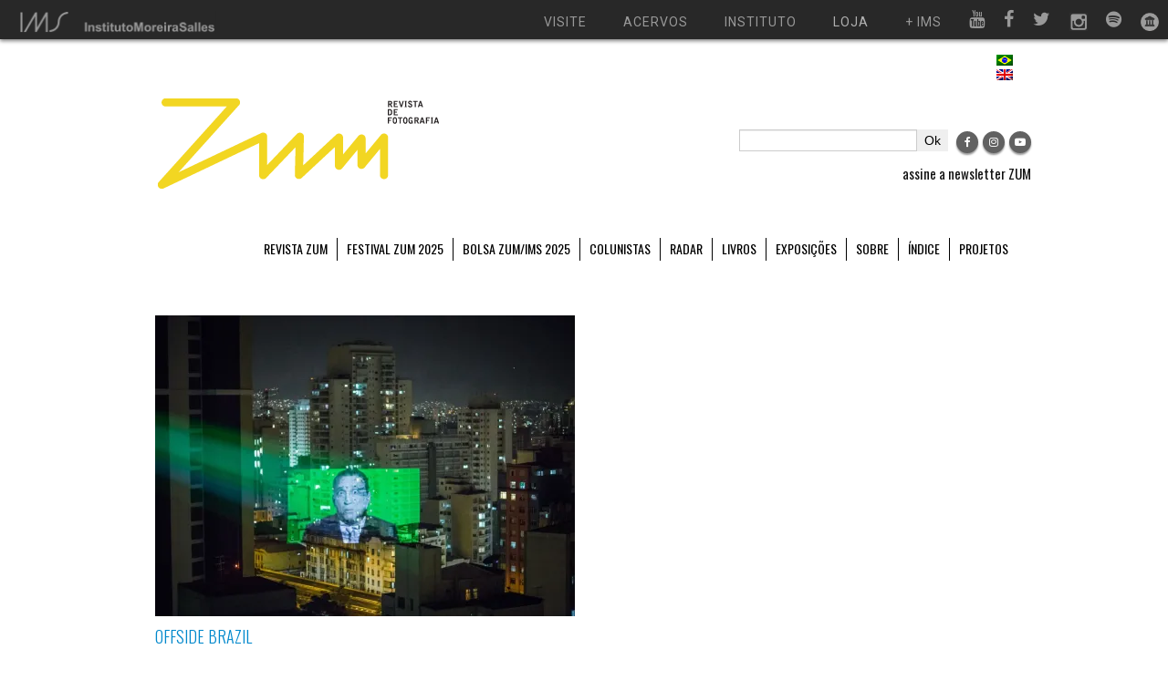

--- FILE ---
content_type: text/html; charset=UTF-8
request_url: https://revistazum.com.br/tag/alex-majoli/
body_size: 16604
content:
<!doctype html>
<html lang="pt-BR">
    <head>
        <meta charset="UTF-8">
        <title>
            Tag Archive for &quot;Alex Majoli&quot; - ZUM        </title>
        <meta name="viewport" content="width=device-width, initial-scale=1.0">

	    <meta name="robots" content="noimageindex">

        <link href="https://revistazum.com.br/wp-content/themes/revistazum/css/bootstrap.css" rel="stylesheet">
        <link href="https://revistazum.com.br/wp-content/themes/revistazum/css/bootstrap-responsive.min.css" rel="stylesheet">
        <link href="https://revistazum.com.br/wp-content/themes/revistazum/css/replace.css" rel="stylesheet">
        <link href="https://revistazum.com.br/wp-content/themes/revistazum/css/style.css" rel="stylesheet">

        <script src="https://use.fontawesome.com/2549bc5d27.js"></script>

        <script type="text/javascript" src="https://revistazum.com.br/wp-content/themes/revistazum/js/jquery-1.9.1.min.js"></script>

        <script type="text/javascript">$.noConflict();</script>
        <script type="text/javascript" src="https://revistazum.com.br/wp-content/themes/revistazum/js/bootstrap.js"></script>
        <script type="text/javascript" src="https://revistazum.com.br/wp-content/themes/revistazum/js/modernizr.custom.2.6.2.js"></script>
        <script type="text/javascript" src="https://revistazum.com.br/wp-content/themes/revistazum/js/scripts.js"></script>
        <script type="text/javascript" src="https://revistazum.com.br/wp-content/themes/revistazum/js/doubletaptogo.js"></script>

        <meta property="fb:app_id" content="2646301132300365" />
        
        <meta name='robots' content='index, follow, max-image-preview:large, max-snippet:-1, max-video-preview:-1' />
	<style>img:is([sizes="auto" i], [sizes^="auto," i]) { contain-intrinsic-size: 3000px 1500px }</style>
	<link rel="alternate" hreflang="pt-br" href="https://revistazum.com.br/tag/alex-majoli/" />
<link rel="alternate" hreflang="x-default" href="https://revistazum.com.br/tag/alex-majoli/" />

	<!-- This site is optimized with the Yoast SEO plugin v26.5 - https://yoast.com/wordpress/plugins/seo/ -->
	<link rel="canonical" href="https://revistazum.com.br/tag/alex-majoli/" />
	<meta property="og:locale" content="pt_BR" />
	<meta property="og:type" content="article" />
	<meta property="og:title" content="Arquivos Alex Majoli - ZUM" />
	<meta property="og:url" content="https://revistazum.com.br/tag/alex-majoli/" />
	<meta property="og:site_name" content="ZUM" />
	<meta name="twitter:card" content="summary_large_image" />
	<script type="application/ld+json" class="yoast-schema-graph">{"@context":"https://schema.org","@graph":[{"@type":"CollectionPage","@id":"https://revistazum.com.br/tag/alex-majoli/","url":"https://revistazum.com.br/tag/alex-majoli/","name":"Arquivos Alex Majoli - ZUM","isPartOf":{"@id":"https://revistazum.com.br/#website"},"primaryImageOfPage":{"@id":"https://revistazum.com.br/tag/alex-majoli/#primaryimage"},"image":{"@id":"https://revistazum.com.br/tag/alex-majoli/#primaryimage"},"thumbnailUrl":"https://i0.wp.com/revistazum.com.br/wp-content/uploads/2014/07/sdUVvs9Nq6D8fuBob0kmWomp0f_PslqEh3HnGCoSw1M.jpg?fit=1280%2C853&ssl=1","breadcrumb":{"@id":"https://revistazum.com.br/tag/alex-majoli/#breadcrumb"},"inLanguage":"pt-BR"},{"@type":"ImageObject","inLanguage":"pt-BR","@id":"https://revistazum.com.br/tag/alex-majoli/#primaryimage","url":"https://i0.wp.com/revistazum.com.br/wp-content/uploads/2014/07/sdUVvs9Nq6D8fuBob0kmWomp0f_PslqEh3HnGCoSw1M.jpg?fit=1280%2C853&ssl=1","contentUrl":"https://i0.wp.com/revistazum.com.br/wp-content/uploads/2014/07/sdUVvs9Nq6D8fuBob0kmWomp0f_PslqEh3HnGCoSw1M.jpg?fit=1280%2C853&ssl=1","width":1280,"height":853},{"@type":"BreadcrumbList","@id":"https://revistazum.com.br/tag/alex-majoli/#breadcrumb","itemListElement":[{"@type":"ListItem","position":1,"name":"Início","item":"https://revistazum.com.br/"},{"@type":"ListItem","position":2,"name":"Alex Majoli"}]},{"@type":"WebSite","@id":"https://revistazum.com.br/#website","url":"https://revistazum.com.br/","name":"ZUM","description":"revista de fotografia","potentialAction":[{"@type":"SearchAction","target":{"@type":"EntryPoint","urlTemplate":"https://revistazum.com.br/?s={search_term_string}"},"query-input":{"@type":"PropertyValueSpecification","valueRequired":true,"valueName":"search_term_string"}}],"inLanguage":"pt-BR"}]}</script>
	<!-- / Yoast SEO plugin. -->


<link rel='dns-prefetch' href='//code.jquery.com' />
<link rel='dns-prefetch' href='//stats.wp.com' />
<link rel='preconnect' href='//i0.wp.com' />
<link rel='preconnect' href='//c0.wp.com' />
<link rel="alternate" type="application/rss+xml" title="Feed para ZUM &raquo;" href="https://revistazum.com.br/feed/" />
<link rel="alternate" type="application/rss+xml" title="Feed de comentários para ZUM &raquo;" href="https://revistazum.com.br/comments/feed/" />
<link rel="alternate" type="application/rss+xml" title="Feed de tag para ZUM &raquo; Alex Majoli" href="https://revistazum.com.br/tag/alex-majoli/feed/" />
		<!-- This site uses the Google Analytics by MonsterInsights plugin v9.10.1 - Using Analytics tracking - https://www.monsterinsights.com/ -->
							<script src="//www.googletagmanager.com/gtag/js?id=G-MNK4FWZ80K"  data-cfasync="false" data-wpfc-render="false" type="text/javascript" async></script>
			<script data-cfasync="false" data-wpfc-render="false" type="text/javascript">
				var mi_version = '9.10.1';
				var mi_track_user = true;
				var mi_no_track_reason = '';
								var MonsterInsightsDefaultLocations = {"page_location":"https:\/\/revistazum.com.br\/tag\/alex-majoli\/"};
								if ( typeof MonsterInsightsPrivacyGuardFilter === 'function' ) {
					var MonsterInsightsLocations = (typeof MonsterInsightsExcludeQuery === 'object') ? MonsterInsightsPrivacyGuardFilter( MonsterInsightsExcludeQuery ) : MonsterInsightsPrivacyGuardFilter( MonsterInsightsDefaultLocations );
				} else {
					var MonsterInsightsLocations = (typeof MonsterInsightsExcludeQuery === 'object') ? MonsterInsightsExcludeQuery : MonsterInsightsDefaultLocations;
				}

								var disableStrs = [
										'ga-disable-G-MNK4FWZ80K',
									];

				/* Function to detect opted out users */
				function __gtagTrackerIsOptedOut() {
					for (var index = 0; index < disableStrs.length; index++) {
						if (document.cookie.indexOf(disableStrs[index] + '=true') > -1) {
							return true;
						}
					}

					return false;
				}

				/* Disable tracking if the opt-out cookie exists. */
				if (__gtagTrackerIsOptedOut()) {
					for (var index = 0; index < disableStrs.length; index++) {
						window[disableStrs[index]] = true;
					}
				}

				/* Opt-out function */
				function __gtagTrackerOptout() {
					for (var index = 0; index < disableStrs.length; index++) {
						document.cookie = disableStrs[index] + '=true; expires=Thu, 31 Dec 2099 23:59:59 UTC; path=/';
						window[disableStrs[index]] = true;
					}
				}

				if ('undefined' === typeof gaOptout) {
					function gaOptout() {
						__gtagTrackerOptout();
					}
				}
								window.dataLayer = window.dataLayer || [];

				window.MonsterInsightsDualTracker = {
					helpers: {},
					trackers: {},
				};
				if (mi_track_user) {
					function __gtagDataLayer() {
						dataLayer.push(arguments);
					}

					function __gtagTracker(type, name, parameters) {
						if (!parameters) {
							parameters = {};
						}

						if (parameters.send_to) {
							__gtagDataLayer.apply(null, arguments);
							return;
						}

						if (type === 'event') {
														parameters.send_to = monsterinsights_frontend.v4_id;
							var hookName = name;
							if (typeof parameters['event_category'] !== 'undefined') {
								hookName = parameters['event_category'] + ':' + name;
							}

							if (typeof MonsterInsightsDualTracker.trackers[hookName] !== 'undefined') {
								MonsterInsightsDualTracker.trackers[hookName](parameters);
							} else {
								__gtagDataLayer('event', name, parameters);
							}
							
						} else {
							__gtagDataLayer.apply(null, arguments);
						}
					}

					__gtagTracker('js', new Date());
					__gtagTracker('set', {
						'developer_id.dZGIzZG': true,
											});
					if ( MonsterInsightsLocations.page_location ) {
						__gtagTracker('set', MonsterInsightsLocations);
					}
										__gtagTracker('config', 'G-MNK4FWZ80K', {"forceSSL":"true"} );
										window.gtag = __gtagTracker;										(function () {
						/* https://developers.google.com/analytics/devguides/collection/analyticsjs/ */
						/* ga and __gaTracker compatibility shim. */
						var noopfn = function () {
							return null;
						};
						var newtracker = function () {
							return new Tracker();
						};
						var Tracker = function () {
							return null;
						};
						var p = Tracker.prototype;
						p.get = noopfn;
						p.set = noopfn;
						p.send = function () {
							var args = Array.prototype.slice.call(arguments);
							args.unshift('send');
							__gaTracker.apply(null, args);
						};
						var __gaTracker = function () {
							var len = arguments.length;
							if (len === 0) {
								return;
							}
							var f = arguments[len - 1];
							if (typeof f !== 'object' || f === null || typeof f.hitCallback !== 'function') {
								if ('send' === arguments[0]) {
									var hitConverted, hitObject = false, action;
									if ('event' === arguments[1]) {
										if ('undefined' !== typeof arguments[3]) {
											hitObject = {
												'eventAction': arguments[3],
												'eventCategory': arguments[2],
												'eventLabel': arguments[4],
												'value': arguments[5] ? arguments[5] : 1,
											}
										}
									}
									if ('pageview' === arguments[1]) {
										if ('undefined' !== typeof arguments[2]) {
											hitObject = {
												'eventAction': 'page_view',
												'page_path': arguments[2],
											}
										}
									}
									if (typeof arguments[2] === 'object') {
										hitObject = arguments[2];
									}
									if (typeof arguments[5] === 'object') {
										Object.assign(hitObject, arguments[5]);
									}
									if ('undefined' !== typeof arguments[1].hitType) {
										hitObject = arguments[1];
										if ('pageview' === hitObject.hitType) {
											hitObject.eventAction = 'page_view';
										}
									}
									if (hitObject) {
										action = 'timing' === arguments[1].hitType ? 'timing_complete' : hitObject.eventAction;
										hitConverted = mapArgs(hitObject);
										__gtagTracker('event', action, hitConverted);
									}
								}
								return;
							}

							function mapArgs(args) {
								var arg, hit = {};
								var gaMap = {
									'eventCategory': 'event_category',
									'eventAction': 'event_action',
									'eventLabel': 'event_label',
									'eventValue': 'event_value',
									'nonInteraction': 'non_interaction',
									'timingCategory': 'event_category',
									'timingVar': 'name',
									'timingValue': 'value',
									'timingLabel': 'event_label',
									'page': 'page_path',
									'location': 'page_location',
									'title': 'page_title',
									'referrer' : 'page_referrer',
								};
								for (arg in args) {
																		if (!(!args.hasOwnProperty(arg) || !gaMap.hasOwnProperty(arg))) {
										hit[gaMap[arg]] = args[arg];
									} else {
										hit[arg] = args[arg];
									}
								}
								return hit;
							}

							try {
								f.hitCallback();
							} catch (ex) {
							}
						};
						__gaTracker.create = newtracker;
						__gaTracker.getByName = newtracker;
						__gaTracker.getAll = function () {
							return [];
						};
						__gaTracker.remove = noopfn;
						__gaTracker.loaded = true;
						window['__gaTracker'] = __gaTracker;
					})();
									} else {
										console.log("");
					(function () {
						function __gtagTracker() {
							return null;
						}

						window['__gtagTracker'] = __gtagTracker;
						window['gtag'] = __gtagTracker;
					})();
									}
			</script>
							<!-- / Google Analytics by MonsterInsights -->
		<script type="text/javascript">
/* <![CDATA[ */
window._wpemojiSettings = {"baseUrl":"https:\/\/s.w.org\/images\/core\/emoji\/16.0.1\/72x72\/","ext":".png","svgUrl":"https:\/\/s.w.org\/images\/core\/emoji\/16.0.1\/svg\/","svgExt":".svg","source":{"concatemoji":"https:\/\/revistazum.com.br\/wp-includes\/js\/wp-emoji-release.min.js?ver=18035265b16e4d5004285fa35a56af37"}};
/*! This file is auto-generated */
!function(s,n){var o,i,e;function c(e){try{var t={supportTests:e,timestamp:(new Date).valueOf()};sessionStorage.setItem(o,JSON.stringify(t))}catch(e){}}function p(e,t,n){e.clearRect(0,0,e.canvas.width,e.canvas.height),e.fillText(t,0,0);var t=new Uint32Array(e.getImageData(0,0,e.canvas.width,e.canvas.height).data),a=(e.clearRect(0,0,e.canvas.width,e.canvas.height),e.fillText(n,0,0),new Uint32Array(e.getImageData(0,0,e.canvas.width,e.canvas.height).data));return t.every(function(e,t){return e===a[t]})}function u(e,t){e.clearRect(0,0,e.canvas.width,e.canvas.height),e.fillText(t,0,0);for(var n=e.getImageData(16,16,1,1),a=0;a<n.data.length;a++)if(0!==n.data[a])return!1;return!0}function f(e,t,n,a){switch(t){case"flag":return n(e,"\ud83c\udff3\ufe0f\u200d\u26a7\ufe0f","\ud83c\udff3\ufe0f\u200b\u26a7\ufe0f")?!1:!n(e,"\ud83c\udde8\ud83c\uddf6","\ud83c\udde8\u200b\ud83c\uddf6")&&!n(e,"\ud83c\udff4\udb40\udc67\udb40\udc62\udb40\udc65\udb40\udc6e\udb40\udc67\udb40\udc7f","\ud83c\udff4\u200b\udb40\udc67\u200b\udb40\udc62\u200b\udb40\udc65\u200b\udb40\udc6e\u200b\udb40\udc67\u200b\udb40\udc7f");case"emoji":return!a(e,"\ud83e\udedf")}return!1}function g(e,t,n,a){var r="undefined"!=typeof WorkerGlobalScope&&self instanceof WorkerGlobalScope?new OffscreenCanvas(300,150):s.createElement("canvas"),o=r.getContext("2d",{willReadFrequently:!0}),i=(o.textBaseline="top",o.font="600 32px Arial",{});return e.forEach(function(e){i[e]=t(o,e,n,a)}),i}function t(e){var t=s.createElement("script");t.src=e,t.defer=!0,s.head.appendChild(t)}"undefined"!=typeof Promise&&(o="wpEmojiSettingsSupports",i=["flag","emoji"],n.supports={everything:!0,everythingExceptFlag:!0},e=new Promise(function(e){s.addEventListener("DOMContentLoaded",e,{once:!0})}),new Promise(function(t){var n=function(){try{var e=JSON.parse(sessionStorage.getItem(o));if("object"==typeof e&&"number"==typeof e.timestamp&&(new Date).valueOf()<e.timestamp+604800&&"object"==typeof e.supportTests)return e.supportTests}catch(e){}return null}();if(!n){if("undefined"!=typeof Worker&&"undefined"!=typeof OffscreenCanvas&&"undefined"!=typeof URL&&URL.createObjectURL&&"undefined"!=typeof Blob)try{var e="postMessage("+g.toString()+"("+[JSON.stringify(i),f.toString(),p.toString(),u.toString()].join(",")+"));",a=new Blob([e],{type:"text/javascript"}),r=new Worker(URL.createObjectURL(a),{name:"wpTestEmojiSupports"});return void(r.onmessage=function(e){c(n=e.data),r.terminate(),t(n)})}catch(e){}c(n=g(i,f,p,u))}t(n)}).then(function(e){for(var t in e)n.supports[t]=e[t],n.supports.everything=n.supports.everything&&n.supports[t],"flag"!==t&&(n.supports.everythingExceptFlag=n.supports.everythingExceptFlag&&n.supports[t]);n.supports.everythingExceptFlag=n.supports.everythingExceptFlag&&!n.supports.flag,n.DOMReady=!1,n.readyCallback=function(){n.DOMReady=!0}}).then(function(){return e}).then(function(){var e;n.supports.everything||(n.readyCallback(),(e=n.source||{}).concatemoji?t(e.concatemoji):e.wpemoji&&e.twemoji&&(t(e.twemoji),t(e.wpemoji)))}))}((window,document),window._wpemojiSettings);
/* ]]> */
</script>
<style id='wp-emoji-styles-inline-css' type='text/css'>

	img.wp-smiley, img.emoji {
		display: inline !important;
		border: none !important;
		box-shadow: none !important;
		height: 1em !important;
		width: 1em !important;
		margin: 0 0.07em !important;
		vertical-align: -0.1em !important;
		background: none !important;
		padding: 0 !important;
	}
</style>
<link rel='stylesheet' id='wp-block-library-css' href='https://c0.wp.com/c/6.8.3/wp-includes/css/dist/block-library/style.min.css' type='text/css' media='all' />
<style id='classic-theme-styles-inline-css' type='text/css'>
/*! This file is auto-generated */
.wp-block-button__link{color:#fff;background-color:#32373c;border-radius:9999px;box-shadow:none;text-decoration:none;padding:calc(.667em + 2px) calc(1.333em + 2px);font-size:1.125em}.wp-block-file__button{background:#32373c;color:#fff;text-decoration:none}
</style>
<style id='co-authors-plus-coauthors-style-inline-css' type='text/css'>
.wp-block-co-authors-plus-coauthors.is-layout-flow [class*=wp-block-co-authors-plus]{display:inline}

</style>
<style id='co-authors-plus-avatar-style-inline-css' type='text/css'>
.wp-block-co-authors-plus-avatar :where(img){height:auto;max-width:100%;vertical-align:bottom}.wp-block-co-authors-plus-coauthors.is-layout-flow .wp-block-co-authors-plus-avatar :where(img){vertical-align:middle}.wp-block-co-authors-plus-avatar:is(.alignleft,.alignright){display:table}.wp-block-co-authors-plus-avatar.aligncenter{display:table;margin-inline:auto}

</style>
<style id='co-authors-plus-image-style-inline-css' type='text/css'>
.wp-block-co-authors-plus-image{margin-bottom:0}.wp-block-co-authors-plus-image :where(img){height:auto;max-width:100%;vertical-align:bottom}.wp-block-co-authors-plus-coauthors.is-layout-flow .wp-block-co-authors-plus-image :where(img){vertical-align:middle}.wp-block-co-authors-plus-image:is(.alignfull,.alignwide) :where(img){width:100%}.wp-block-co-authors-plus-image:is(.alignleft,.alignright){display:table}.wp-block-co-authors-plus-image.aligncenter{display:table;margin-inline:auto}

</style>
<link rel='stylesheet' id='mediaelement-css' href='https://c0.wp.com/c/6.8.3/wp-includes/js/mediaelement/mediaelementplayer-legacy.min.css' type='text/css' media='all' />
<link rel='stylesheet' id='wp-mediaelement-css' href='https://c0.wp.com/c/6.8.3/wp-includes/js/mediaelement/wp-mediaelement.min.css' type='text/css' media='all' />
<style id='jetpack-sharing-buttons-style-inline-css' type='text/css'>
.jetpack-sharing-buttons__services-list{display:flex;flex-direction:row;flex-wrap:wrap;gap:0;list-style-type:none;margin:5px;padding:0}.jetpack-sharing-buttons__services-list.has-small-icon-size{font-size:12px}.jetpack-sharing-buttons__services-list.has-normal-icon-size{font-size:16px}.jetpack-sharing-buttons__services-list.has-large-icon-size{font-size:24px}.jetpack-sharing-buttons__services-list.has-huge-icon-size{font-size:36px}@media print{.jetpack-sharing-buttons__services-list{display:none!important}}.editor-styles-wrapper .wp-block-jetpack-sharing-buttons{gap:0;padding-inline-start:0}ul.jetpack-sharing-buttons__services-list.has-background{padding:1.25em 2.375em}
</style>
<style id='global-styles-inline-css' type='text/css'>
:root{--wp--preset--aspect-ratio--square: 1;--wp--preset--aspect-ratio--4-3: 4/3;--wp--preset--aspect-ratio--3-4: 3/4;--wp--preset--aspect-ratio--3-2: 3/2;--wp--preset--aspect-ratio--2-3: 2/3;--wp--preset--aspect-ratio--16-9: 16/9;--wp--preset--aspect-ratio--9-16: 9/16;--wp--preset--color--black: #000000;--wp--preset--color--cyan-bluish-gray: #abb8c3;--wp--preset--color--white: #ffffff;--wp--preset--color--pale-pink: #f78da7;--wp--preset--color--vivid-red: #cf2e2e;--wp--preset--color--luminous-vivid-orange: #ff6900;--wp--preset--color--luminous-vivid-amber: #fcb900;--wp--preset--color--light-green-cyan: #7bdcb5;--wp--preset--color--vivid-green-cyan: #00d084;--wp--preset--color--pale-cyan-blue: #8ed1fc;--wp--preset--color--vivid-cyan-blue: #0693e3;--wp--preset--color--vivid-purple: #9b51e0;--wp--preset--gradient--vivid-cyan-blue-to-vivid-purple: linear-gradient(135deg,rgba(6,147,227,1) 0%,rgb(155,81,224) 100%);--wp--preset--gradient--light-green-cyan-to-vivid-green-cyan: linear-gradient(135deg,rgb(122,220,180) 0%,rgb(0,208,130) 100%);--wp--preset--gradient--luminous-vivid-amber-to-luminous-vivid-orange: linear-gradient(135deg,rgba(252,185,0,1) 0%,rgba(255,105,0,1) 100%);--wp--preset--gradient--luminous-vivid-orange-to-vivid-red: linear-gradient(135deg,rgba(255,105,0,1) 0%,rgb(207,46,46) 100%);--wp--preset--gradient--very-light-gray-to-cyan-bluish-gray: linear-gradient(135deg,rgb(238,238,238) 0%,rgb(169,184,195) 100%);--wp--preset--gradient--cool-to-warm-spectrum: linear-gradient(135deg,rgb(74,234,220) 0%,rgb(151,120,209) 20%,rgb(207,42,186) 40%,rgb(238,44,130) 60%,rgb(251,105,98) 80%,rgb(254,248,76) 100%);--wp--preset--gradient--blush-light-purple: linear-gradient(135deg,rgb(255,206,236) 0%,rgb(152,150,240) 100%);--wp--preset--gradient--blush-bordeaux: linear-gradient(135deg,rgb(254,205,165) 0%,rgb(254,45,45) 50%,rgb(107,0,62) 100%);--wp--preset--gradient--luminous-dusk: linear-gradient(135deg,rgb(255,203,112) 0%,rgb(199,81,192) 50%,rgb(65,88,208) 100%);--wp--preset--gradient--pale-ocean: linear-gradient(135deg,rgb(255,245,203) 0%,rgb(182,227,212) 50%,rgb(51,167,181) 100%);--wp--preset--gradient--electric-grass: linear-gradient(135deg,rgb(202,248,128) 0%,rgb(113,206,126) 100%);--wp--preset--gradient--midnight: linear-gradient(135deg,rgb(2,3,129) 0%,rgb(40,116,252) 100%);--wp--preset--font-size--small: 13px;--wp--preset--font-size--medium: 20px;--wp--preset--font-size--large: 36px;--wp--preset--font-size--x-large: 42px;--wp--preset--spacing--20: 0.44rem;--wp--preset--spacing--30: 0.67rem;--wp--preset--spacing--40: 1rem;--wp--preset--spacing--50: 1.5rem;--wp--preset--spacing--60: 2.25rem;--wp--preset--spacing--70: 3.38rem;--wp--preset--spacing--80: 5.06rem;--wp--preset--shadow--natural: 6px 6px 9px rgba(0, 0, 0, 0.2);--wp--preset--shadow--deep: 12px 12px 50px rgba(0, 0, 0, 0.4);--wp--preset--shadow--sharp: 6px 6px 0px rgba(0, 0, 0, 0.2);--wp--preset--shadow--outlined: 6px 6px 0px -3px rgba(255, 255, 255, 1), 6px 6px rgba(0, 0, 0, 1);--wp--preset--shadow--crisp: 6px 6px 0px rgba(0, 0, 0, 1);}:where(.is-layout-flex){gap: 0.5em;}:where(.is-layout-grid){gap: 0.5em;}body .is-layout-flex{display: flex;}.is-layout-flex{flex-wrap: wrap;align-items: center;}.is-layout-flex > :is(*, div){margin: 0;}body .is-layout-grid{display: grid;}.is-layout-grid > :is(*, div){margin: 0;}:where(.wp-block-columns.is-layout-flex){gap: 2em;}:where(.wp-block-columns.is-layout-grid){gap: 2em;}:where(.wp-block-post-template.is-layout-flex){gap: 1.25em;}:where(.wp-block-post-template.is-layout-grid){gap: 1.25em;}.has-black-color{color: var(--wp--preset--color--black) !important;}.has-cyan-bluish-gray-color{color: var(--wp--preset--color--cyan-bluish-gray) !important;}.has-white-color{color: var(--wp--preset--color--white) !important;}.has-pale-pink-color{color: var(--wp--preset--color--pale-pink) !important;}.has-vivid-red-color{color: var(--wp--preset--color--vivid-red) !important;}.has-luminous-vivid-orange-color{color: var(--wp--preset--color--luminous-vivid-orange) !important;}.has-luminous-vivid-amber-color{color: var(--wp--preset--color--luminous-vivid-amber) !important;}.has-light-green-cyan-color{color: var(--wp--preset--color--light-green-cyan) !important;}.has-vivid-green-cyan-color{color: var(--wp--preset--color--vivid-green-cyan) !important;}.has-pale-cyan-blue-color{color: var(--wp--preset--color--pale-cyan-blue) !important;}.has-vivid-cyan-blue-color{color: var(--wp--preset--color--vivid-cyan-blue) !important;}.has-vivid-purple-color{color: var(--wp--preset--color--vivid-purple) !important;}.has-black-background-color{background-color: var(--wp--preset--color--black) !important;}.has-cyan-bluish-gray-background-color{background-color: var(--wp--preset--color--cyan-bluish-gray) !important;}.has-white-background-color{background-color: var(--wp--preset--color--white) !important;}.has-pale-pink-background-color{background-color: var(--wp--preset--color--pale-pink) !important;}.has-vivid-red-background-color{background-color: var(--wp--preset--color--vivid-red) !important;}.has-luminous-vivid-orange-background-color{background-color: var(--wp--preset--color--luminous-vivid-orange) !important;}.has-luminous-vivid-amber-background-color{background-color: var(--wp--preset--color--luminous-vivid-amber) !important;}.has-light-green-cyan-background-color{background-color: var(--wp--preset--color--light-green-cyan) !important;}.has-vivid-green-cyan-background-color{background-color: var(--wp--preset--color--vivid-green-cyan) !important;}.has-pale-cyan-blue-background-color{background-color: var(--wp--preset--color--pale-cyan-blue) !important;}.has-vivid-cyan-blue-background-color{background-color: var(--wp--preset--color--vivid-cyan-blue) !important;}.has-vivid-purple-background-color{background-color: var(--wp--preset--color--vivid-purple) !important;}.has-black-border-color{border-color: var(--wp--preset--color--black) !important;}.has-cyan-bluish-gray-border-color{border-color: var(--wp--preset--color--cyan-bluish-gray) !important;}.has-white-border-color{border-color: var(--wp--preset--color--white) !important;}.has-pale-pink-border-color{border-color: var(--wp--preset--color--pale-pink) !important;}.has-vivid-red-border-color{border-color: var(--wp--preset--color--vivid-red) !important;}.has-luminous-vivid-orange-border-color{border-color: var(--wp--preset--color--luminous-vivid-orange) !important;}.has-luminous-vivid-amber-border-color{border-color: var(--wp--preset--color--luminous-vivid-amber) !important;}.has-light-green-cyan-border-color{border-color: var(--wp--preset--color--light-green-cyan) !important;}.has-vivid-green-cyan-border-color{border-color: var(--wp--preset--color--vivid-green-cyan) !important;}.has-pale-cyan-blue-border-color{border-color: var(--wp--preset--color--pale-cyan-blue) !important;}.has-vivid-cyan-blue-border-color{border-color: var(--wp--preset--color--vivid-cyan-blue) !important;}.has-vivid-purple-border-color{border-color: var(--wp--preset--color--vivid-purple) !important;}.has-vivid-cyan-blue-to-vivid-purple-gradient-background{background: var(--wp--preset--gradient--vivid-cyan-blue-to-vivid-purple) !important;}.has-light-green-cyan-to-vivid-green-cyan-gradient-background{background: var(--wp--preset--gradient--light-green-cyan-to-vivid-green-cyan) !important;}.has-luminous-vivid-amber-to-luminous-vivid-orange-gradient-background{background: var(--wp--preset--gradient--luminous-vivid-amber-to-luminous-vivid-orange) !important;}.has-luminous-vivid-orange-to-vivid-red-gradient-background{background: var(--wp--preset--gradient--luminous-vivid-orange-to-vivid-red) !important;}.has-very-light-gray-to-cyan-bluish-gray-gradient-background{background: var(--wp--preset--gradient--very-light-gray-to-cyan-bluish-gray) !important;}.has-cool-to-warm-spectrum-gradient-background{background: var(--wp--preset--gradient--cool-to-warm-spectrum) !important;}.has-blush-light-purple-gradient-background{background: var(--wp--preset--gradient--blush-light-purple) !important;}.has-blush-bordeaux-gradient-background{background: var(--wp--preset--gradient--blush-bordeaux) !important;}.has-luminous-dusk-gradient-background{background: var(--wp--preset--gradient--luminous-dusk) !important;}.has-pale-ocean-gradient-background{background: var(--wp--preset--gradient--pale-ocean) !important;}.has-electric-grass-gradient-background{background: var(--wp--preset--gradient--electric-grass) !important;}.has-midnight-gradient-background{background: var(--wp--preset--gradient--midnight) !important;}.has-small-font-size{font-size: var(--wp--preset--font-size--small) !important;}.has-medium-font-size{font-size: var(--wp--preset--font-size--medium) !important;}.has-large-font-size{font-size: var(--wp--preset--font-size--large) !important;}.has-x-large-font-size{font-size: var(--wp--preset--font-size--x-large) !important;}
:where(.wp-block-post-template.is-layout-flex){gap: 1.25em;}:where(.wp-block-post-template.is-layout-grid){gap: 1.25em;}
:where(.wp-block-columns.is-layout-flex){gap: 2em;}:where(.wp-block-columns.is-layout-grid){gap: 2em;}
:root :where(.wp-block-pullquote){font-size: 1.5em;line-height: 1.6;}
</style>
<link rel='stylesheet' id='wpml-menu-item-0-css' href='https://revistazum.com.br/wp-content/plugins/sitepress-multilingual-cms/templates/language-switchers/menu-item/style.min.css?ver=1' type='text/css' media='all' />
<link rel='stylesheet' id='dflip-icons-style-css' href='https://revistazum.com.br/wp-content/plugins/dflip/assets/css/themify-icons.min.css?ver=1.6.6' type='text/css' media='all' />
<link rel='stylesheet' id='dflip-style-css' href='https://revistazum.com.br/wp-content/plugins/dflip/assets/css/dflip.min.css?ver=1.6.6' type='text/css' media='all' />
<link rel="preload" class="mv-grow-style" href="https://revistazum.com.br/wp-content/plugins/social-pug/assets/dist/style-frontend-pro.css?ver=1.36.3" as="style"><noscript><link rel='stylesheet' id='dpsp-frontend-style-pro-css' href='https://revistazum.com.br/wp-content/plugins/social-pug/assets/dist/style-frontend-pro.css?ver=1.36.3' type='text/css' media='all' />
</noscript><style id='dpsp-frontend-style-pro-inline-css' type='text/css'>

				@media screen and ( max-width : 720px ) {
					.dpsp-content-wrapper.dpsp-hide-on-mobile,
					.dpsp-share-text.dpsp-hide-on-mobile {
						display: none;
					}
					.dpsp-has-spacing .dpsp-networks-btns-wrapper li {
						margin:0 2% 10px 0;
					}
					.dpsp-network-btn.dpsp-has-label:not(.dpsp-has-count) {
						max-height: 40px;
						padding: 0;
						justify-content: center;
					}
					.dpsp-content-wrapper.dpsp-size-small .dpsp-network-btn.dpsp-has-label:not(.dpsp-has-count){
						max-height: 32px;
					}
					.dpsp-content-wrapper.dpsp-size-large .dpsp-network-btn.dpsp-has-label:not(.dpsp-has-count){
						max-height: 46px;
					}
				}
			
</style>
<link rel='stylesheet' id='tablepress-default-css' href='https://revistazum.com.br/wp-content/plugins/tablepress/css/build/default.css?ver=3.2.5' type='text/css' media='all' />
<script type="text/javascript" src="https://code.jquery.com/jquery-latest.js?ver=18035265b16e4d5004285fa35a56af37" id="jquery-js"></script>
<script type="text/javascript" src="https://revistazum.com.br/wp-content/plugins/google-analytics-for-wordpress/assets/js/frontend-gtag.min.js?ver=9.10.1" id="monsterinsights-frontend-script-js" async="async" data-wp-strategy="async"></script>
<script data-cfasync="false" data-wpfc-render="false" type="text/javascript" id='monsterinsights-frontend-script-js-extra'>/* <![CDATA[ */
var monsterinsights_frontend = {"js_events_tracking":"true","download_extensions":"doc,pdf,ppt,zip,xls,docx,pptx,xlsx","inbound_paths":"[]","home_url":"https:\/\/revistazum.com.br","hash_tracking":"false","v4_id":"G-MNK4FWZ80K"};/* ]]> */
</script>
<link rel="https://api.w.org/" href="https://revistazum.com.br/wp-json/" /><link rel="alternate" title="JSON" type="application/json" href="https://revistazum.com.br/wp-json/wp/v2/tags/176" /><meta name="generator" content="WPML ver:4.8.6 stt:1,42;" />
<!-- FAVHERO FAVICON START --><!-- NO FAVICONS SET --><!-- FAVHERO FAVICON END --><!-- This site is embedding videos using the Videojs HTML5 Player plugin v1.1.13 - http://wphowto.net/videojs-html5-player-for-wordpress-757 --><!-- Meta Pixel Code -->
<script>
  !function(f,b,e,v,n,t,s)
  {if(f.fbq)return;n=f.fbq=function(){n.callMethod?
  n.callMethod.apply(n,arguments):n.queue.push(arguments)};
  if(!f._fbq)f._fbq=n;n.push=n;n.loaded=!0;n.version='2.0';
  n.queue=[];t=b.createElement(e);t.async=!0;
  t.src=v;s=b.getElementsByTagName(e)[0];
  s.parentNode.insertBefore(t,s)}(window, document,'script',
  'https://connect.facebook.net/en_US/fbevents.js');
  fbq('init', '1510141622751967');
  fbq('track', 'PageView');
</script>
<noscript><img height="1" width="1" style="display:none"
  src="https://www.facebook.com/tr?id=1510141622751967&ev=PageView&noscript=1"
/></noscript>
<!-- End Meta Pixel Code -->
<meta name="facebook-domain-verification" content="g9zk1vgd4udid6wqll7x3zoztkp8w4" />
	<style>img#wpstats{display:none}</style>
		<script data-cfasync="false"> var dFlipLocation = "https://revistazum.com.br/wp-content/plugins/dflip/assets/"; var dFlipWPGlobal = {"text":{"toggleSound":"Turn on\/off Sound","toggleThumbnails":"Toggle Thumbnails","toggleOutline":"Alternar Marcador de P\u00e1ginas","previousPage":"P\u00e1gina Anterior","nextPage":"Pr\u00f3xima P\u00e1gina","toggleFullscreen":"Alterar Tela Cheia","zoomIn":"Aumentar Zoom","zoomOut":"Diminuir Zoom ","toggleHelp":"Alternar Ajuda","singlePageMode":"Exibir em p\u00e1gina \u00fanica","doublePageMode":"Exibir em p\u00e1gina dupla","downloadPDFFile":"Baixar Arquivo PDF ","gotoFirstPage":"Ir para a primeira p\u00e1gina","gotoLastPage":"Ir para a \u00faltima p\u00e1gina","share":"Compartilhar","mailSubject":"Revista Zum","mailBody":"Confira: {{url}}","loading":"Loading"},"moreControls":"download,pageMode,startPage,endPage,sound","hideControls":"","scrollWheel":"false","backgroundColor":"#FFFFFF","backgroundImage":"","height":"auto","paddingLeft":"20","paddingRight":"20","controlsPosition":"bottom","duration":"800","soundEnable":"false","enableDownload":"false","enableAnalytics":"true","webgl":"true","hard":"none","maxTextureSize":"2048","rangeChunkSize":"524288","zoomRatio":"1.5","stiffness":"3","pageMode":"2","singlePageMode":"0","pageSize":"0","autoPlay":"false","autoPlayDuration":"5000","autoPlayStart":"false","linkTarget":"2","sharePrefix":"flipbook-"};</script><meta name="hubbub-info" description="Hubbub 1.36.3"><link rel="icon" href="https://i0.wp.com/revistazum.com.br/wp-content/uploads/2022/06/cropped-zum-avatar.png?fit=32%2C32&#038;ssl=1" sizes="32x32" />
<link rel="icon" href="https://i0.wp.com/revistazum.com.br/wp-content/uploads/2022/06/cropped-zum-avatar.png?fit=192%2C192&#038;ssl=1" sizes="192x192" />
<link rel="apple-touch-icon" href="https://i0.wp.com/revistazum.com.br/wp-content/uploads/2022/06/cropped-zum-avatar.png?fit=180%2C180&#038;ssl=1" />
<meta name="msapplication-TileImage" content="https://i0.wp.com/revistazum.com.br/wp-content/uploads/2022/06/cropped-zum-avatar.png?fit=270%2C270&#038;ssl=1" />
		<style type="text/css" id="wp-custom-css">
			.wp-block-media-text .wp-block-media-text__media img {
    width: 100% !important;
    max-height: none !important;
}		</style>
		        
    </head>

    <body class="archive tag tag-alex-majoli tag-176 wp-theme-revistazum">
        <div id="menu-multisite"></div>

        <script src="https://ims.com.br/wp-content/themes/ims/menu-multisite/embed.js"></script>



        <div id="fb-root"></div>
        <script>(function(d, s, id) {
        var js, fjs = d.getElementsByTagName(s)[0];
        if (d.getElementById(id)) return;
        js = d.createElement(s); js.id = id;
        js.src = "//connect.facebook.net/pt_BR/all.js#xfbml=1&appId=243704845766787";
        fjs.parentNode.insertBefore(js, fjs);
        }(document, 'script', 'facebook-jssdk'));
        </script>




        <div class="container" style="margin-top: 20px;">

            <header id="header">

                <div class="row">
                    <div class="span8">

                        <h1><a href="https://revistazum.com.br" title="ZUM - revista de fotografia">ZUM - revista de fotografia</a></h1>

                    </div>
                    <div class="span4 pull-right">
                        <div class="bandeiras">
                            <div class="menu-idiomas-container"><ul id="menu-idiomas" class="menu"><li id="menu-item-wpml-ls-895-pt-br" class="menu-item wpml-ls-slot-895 wpml-ls-item wpml-ls-item-pt-br wpml-ls-current-language wpml-ls-menu-item wpml-ls-first-item menu-item-type-wpml_ls_menu_item menu-item-object-wpml_ls_menu_item menu-item-has-children menu-item-wpml-ls-895-pt-br"><a href="https://revistazum.com.br/tag/alex-majoli/" role="menuitem"><img
            class="wpml-ls-flag"
            src="https://revistazum.com.br/wp-content/plugins/sitepress-multilingual-cms/res/flags/pt-br.png"
            alt="Português"
            
            
    /></a>
<ul class="sub-menu">
	<li id="menu-item-wpml-ls-895-en" class="menu-item wpml-ls-slot-895 wpml-ls-item wpml-ls-item-en wpml-ls-menu-item wpml-ls-last-item menu-item-type-wpml_ls_menu_item menu-item-object-wpml_ls_menu_item menu-item-wpml-ls-895-en"><a href="https://revistazum.com.br/en/" title="Mudar para Inglês" aria-label="Mudar para Inglês" role="menuitem"><img
            class="wpml-ls-flag"
            src="https://revistazum.com.br/wp-content/plugins/sitepress-multilingual-cms/res/flags/en.png"
            alt="Inglês"
            
            
    /></a></li>
</ul>
</li>
</ul></div>                        </div>
                         <form action="https://revistazum.com.br" id="searchform" method="get" class="navbar-search">

	<div class="botao-ok">
<input placeholder="" id="s" name="s" class="search-query pull-left ss-q-short" type="text" />
        <input type="submit" class="pull-right ok-busca" value="Ok" id="searchsubmit" />
	</div>
    </form>
                        <div class="redes">
                            <a class="redondo_social facebook" href="https://www.facebook.com/RevistaZUM" target="_blank" title="Facebook"><i class="fa fa-facebook"></i></a>
                            <a class="redondo_social twitter" href="https://instagram.com/revistazum" target="_blank" title="Instagram"><i class="fa fa-instagram"></i></a>
                            <a class="redondo_social youtube" href="https://www.youtube.com/user/revistaZUM" target="_blank" title="Youtube"><i class="fa fa-youtube-play"></i></a>
                        </div>
                        <div class="links">
                            <a href="https://revistazum.com.br/newsletter-zum/">assine a newsletter ZUM</a>
                        </div>
                    </div>

                    <div class="span12">

                        <nav class="navbar pull-right">
                            <div class="container-fluid">
                                <div class="navbar-header">
                                    <button type="button" class="menu-mobile navbar-toggle" data-toggle="collapse" data-target="#myNavbar">
                                        <span class="icon-bar-mb"></span>
                                        <span class="icon-bar-mb"></span>
                                        <span class="icon-bar-mb"></span>
                                    </button>
                                </div>
                                <div class="collapse navbar-collapse" id="myNavbar">
                                    <ul class="nav navbar-nav"><li id="menu-item-16972" class="menu-item menu-item-type-post_type_archive menu-item-object-sumarios menu-item-has-children menu-item-16972"><a href="https://revistazum.com.br/sumarios/">Revista ZUM</a>
<ul class="sub-menu">
	<li id="menu-item-17391" class="branco menu-item menu-item-type-post_type_archive menu-item-object-sumarios menu-item-17391"><a href="https://revistazum.com.br/sumarios/">Sumários</a></li>
	<li id="menu-item-17392" class="branco menu-item menu-item-type-custom menu-item-object-custom menu-item-17392"><a href="https://revistazum.com.br/tag/artigos-online/">Artigos Online</a></li>
	<li id="menu-item-19826" class="branco menu-item menu-item-type-taxonomy menu-item-object-category menu-item-19826"><a href="https://revistazum.com.br/category/zum-na-escola/">ZUM na Escola</a></li>
</ul>
</li>
<li id="menu-item-56351" class="preto menu-item menu-item-type-post_type menu-item-object-page menu-item-has-children menu-item-56351"><a href="https://revistazum.com.br/festival-zum-2025/">Festival ZUM 2025</a>
<ul class="sub-menu">
	<li id="menu-item-56884" class="branco menu-item menu-item-type-post_type menu-item-object-post menu-item-56884"><a href="https://revistazum.com.br/festival-zum-2025/programacao-do-festival-zum-2025/">Programação Festival 2025</a></li>
	<li id="menu-item-71850" class="branco menu-item menu-item-type-post_type menu-item-object-page menu-item-71850"><a href="https://revistazum.com.br/feira-de-fotolivros-do-festival-zum-2025/">Feira de Fotolivros 2025</a></li>
	<li id="menu-item-56352" class="branco menu-item menu-item-type-post_type menu-item-object-post menu-item-56352"><a href="https://revistazum.com.br/festival-zum-2025/convocatoria-fotolivros-2025/">Convocatória de Fotolivros 2025</a></li>
	<li id="menu-item-53422" class="preto menu-item menu-item-type-post_type menu-item-object-page menu-item-53422"><a href="https://revistazum.com.br/festival-zum-2024/">Festival ZUM 2024</a></li>
	<li id="menu-item-54231" class="branco menu-item menu-item-type-custom menu-item-object-custom menu-item-54231"><a href="https://revistazum.com.br/festival-zum-2024/festival2024/?swcfpc=1">Programaçã0 Festival 2024</a></li>
	<li id="menu-item-53423" class="branco menu-item menu-item-type-post_type menu-item-object-post menu-item-53423"><a href="https://revistazum.com.br/festival-zum-2024/convocatoria-fotolivros-2024/">Convocatória de Fotolivros 2024</a></li>
	<li id="menu-item-53994" class="branco menu-item menu-item-type-post_type menu-item-object-page menu-item-53994"><a href="https://revistazum.com.br/feira-de-fotolivros-do-festival-zum-2024/">Feira de fotolivros 2024</a></li>
	<li id="menu-item-51769" class="preto menu-item menu-item-type-post_type menu-item-object-post menu-item-51769"><a href="https://revistazum.com.br/festival-zum-2023/festival2023-2/">Festival ZUM 2023</a></li>
	<li id="menu-item-54053" class="branco menu-item menu-item-type-custom menu-item-object-custom menu-item-54053"><a href="https://revistazum.com.br/festival-zum-2023/festival2023/">Programação 2023</a></li>
	<li id="menu-item-51834" class="branco menu-item menu-item-type-post_type menu-item-object-post menu-item-51834"><a href="https://revistazum.com.br/noticias/premiados-convocatoria-de-fotolivros-2023/">Convocatória de Fotolivros 2023</a></li>
	<li id="menu-item-51746" class="branco menu-item menu-item-type-post_type menu-item-object-page menu-item-51746"><a href="https://revistazum.com.br/feira-fotolivros-festival-2023/">Feira de Fotolivros 2023</a></li>
	<li id="menu-item-48300" class="preto menu-item menu-item-type-post_type menu-item-object-post menu-item-48300"><a href="https://revistazum.com.br/festival-zum-2022/programacao-festival-2022/">Festival ZUM 2022</a></li>
	<li id="menu-item-54054" class="branco menu-item menu-item-type-custom menu-item-object-custom menu-item-54054"><a href="https://revistazum.com.br/festival-zum-2022/programacao-festival-2022/">Programação 2022</a></li>
	<li id="menu-item-47772" class="branco menu-item menu-item-type-post_type menu-item-object-post menu-item-47772"><a href="https://revistazum.com.br/festival-zum-2022/feira-de-fotolivros-2022/">Feira de Fotolivros 2022</a></li>
	<li id="menu-item-48295" class="branco menu-item menu-item-type-post_type menu-item-object-post menu-item-48295"><a href="https://revistazum.com.br/festival-zum-2022/selecionados-convocatoria-2022/">Convocatória de Fotolivros 2022</a></li>
	<li id="menu-item-33182" class="preto menu-item menu-item-type-post_type menu-item-object-page menu-item-33182"><a href="https://revistazum.com.br/festival-zum-2021/">Festival ZUM 2021</a></li>
	<li id="menu-item-33365" class="branco menu-item menu-item-type-post_type menu-item-object-post menu-item-33365"><a href="https://revistazum.com.br/festival-zum-2021/programacao-festival-zum-2021/">Programação 2021</a></li>
	<li id="menu-item-33053" class="branco menu-item menu-item-type-post_type menu-item-object-post menu-item-33053"><a href="https://revistazum.com.br/festival-zum-2021/convocatoria2021/">Convocatória de Fotolivros 2021</a></li>
	<li id="menu-item-31878" class="preto menu-item menu-item-type-post_type menu-item-object-post menu-item-31878"><a href="https://revistazum.com.br/festival-zum-2020/festival-zum-2020/">Festival ZUM 2020</a></li>
	<li id="menu-item-31906" class="branco menu-item menu-item-type-post_type menu-item-object-post menu-item-31906"><a href="https://revistazum.com.br/festival-zum-2020/festival-zum-2020/">Programação 2020</a></li>
	<li id="menu-item-28952" class="preto menu-item menu-item-type-post_type menu-item-object-page menu-item-28952"><a href="https://revistazum.com.br/festival-zum-2019/">Festival ZUM 2019</a></li>
	<li id="menu-item-29391" class="branco menu-item menu-item-type-post_type menu-item-object-page menu-item-29391"><a href="https://revistazum.com.br/programacao-festival-zum-2019/">Programação 2019</a></li>
	<li id="menu-item-28953" class="branco menu-item menu-item-type-post_type menu-item-object-post menu-item-28953"><a href="https://revistazum.com.br/festival-zum-2019/convocatoria-festival-zum-2019/">Convocatória de Fotolivros</a></li>
	<li id="menu-item-29138" class="branco menu-item menu-item-type-post_type menu-item-object-post menu-item-29138"><a href="https://revistazum.com.br/festival-zum-2019/feira-de-fotolivros-festival-zum-2019/">Feira de Fotolivros</a></li>
	<li id="menu-item-29440" class="branco menu-item menu-item-type-post_type menu-item-object-post menu-item-29440"><a href="https://revistazum.com.br/festival-zum-2019/ocupacao-videobrasil/">Ocupação Videobrasil</a></li>
	<li id="menu-item-26209" class="preto menu-item menu-item-type-post_type menu-item-object-page menu-item-26209"><a href="https://revistazum.com.br/festival-2018/">Festival ZUM 2018</a></li>
	<li id="menu-item-27031" class="branco menu-item menu-item-type-post_type menu-item-object-post menu-item-27031"><a href="https://revistazum.com.br/festival-zum-2018/programacao-completa-festival-2018/">Programação 2018</a></li>
	<li id="menu-item-26645" class="branco menu-item menu-item-type-post_type menu-item-object-post menu-item-26645"><a href="https://revistazum.com.br/festival-zum-2018/convocatoria-festival-zum-2018/">Convocatória de Fotolivros</a></li>
	<li id="menu-item-26723" class="branco menu-item menu-item-type-post_type menu-item-object-post menu-item-26723"><a href="https://revistazum.com.br/festival-zum-2018/feira-fotolivros-2018/">Feira de fotolivros</a></li>
	<li id="menu-item-26218" class="preto menu-item menu-item-type-post_type menu-item-object-post menu-item-26218"><a href="https://revistazum.com.br/festival-zum-2017/programacao-festival-2017/">Festival ZUM 2017</a></li>
	<li id="menu-item-26222" class="branco menu-item menu-item-type-post_type menu-item-object-post menu-item-26222"><a href="https://revistazum.com.br/festival-zum-2017/programacao-completa-festival-2017/">Programação 2017</a></li>
	<li id="menu-item-26220" class="branco menu-item menu-item-type-post_type menu-item-object-post menu-item-26220"><a href="https://revistazum.com.br/noticias/convocatoria-festival-zum/">Convocatória de Fotolivros</a></li>
	<li id="menu-item-26221" class="preto menu-item menu-item-type-post_type menu-item-object-post menu-item-26221"><a href="https://revistazum.com.br/festival-zum-5-anos/festival-zum-5-anos-como-foi/">Festival ZUM 2016</a></li>
</ul>
</li>
<li id="menu-item-56476" class="preto menu-item menu-item-type-post_type menu-item-object-post menu-item-has-children menu-item-56476"><a href="https://revistazum.com.br/bolsa-zum-ims/selecionadas-bolsa-zum-ims-2025/">Bolsa ZUM/IMS 2025</a>
<ul class="sub-menu">
	<li id="menu-item-72278" class="branco menu-item menu-item-type-post_type menu-item-object-page menu-item-72278"><a href="https://revistazum.com.br/doze-flechas-feitas-de-agua-de-inae-moreira/">Inaê Moreira</a></li>
	<li id="menu-item-72277" class="branco menu-item menu-item-type-post_type menu-item-object-page menu-item-72277"><a href="https://revistazum.com.br/travesteen-de-yna-kabe-rodriguez/">Yná Kabe Rodríguez</a></li>
	<li id="menu-item-56477" class="preto menu-item menu-item-type-post_type menu-item-object-page menu-item-56477"><a href="https://revistazum.com.br/bolsa-zum-ims-2024/">Bolsa ZUM/IMS 2024</a></li>
	<li id="menu-item-53543" class="branco menu-item menu-item-type-post_type menu-item-object-page menu-item-53543"><a href="https://revistazum.com.br/o-templo-que-o-vento-inventar/">Ventura Profana</a></li>
	<li id="menu-item-53542" class="branco menu-item menu-item-type-post_type menu-item-object-page menu-item-53542"><a href="https://revistazum.com.br/barranca/">davi de jesus do nascimento</a></li>
	<li id="menu-item-50678" class="preto menu-item menu-item-type-post_type menu-item-object-post menu-item-50678"><a href="https://revistazum.com.br/bolsa-zum-ims/coletivo-lakapoy-e-musa-michelle-mattiuzzi/">Bolsa ZUM 2023</a></li>
	<li id="menu-item-50676" class="branco menu-item menu-item-type-post_type menu-item-object-page menu-item-50676"><a href="https://revistazum.com.br/coletivo-lakapoy/">Coletivo Lakapoy</a></li>
	<li id="menu-item-50677" class="branco menu-item menu-item-type-post_type menu-item-object-page menu-item-50677"><a href="https://revistazum.com.br/musa-michelle-mattiuzzi/">Musa Michelle Mattiuzzi</a></li>
	<li id="menu-item-48562" class="preto menu-item menu-item-type-custom menu-item-object-custom menu-item-48562"><a href="https://revistazum.com.br/bolsa2022">Bolsa ZUM 2022</a></li>
	<li id="menu-item-47558" class="branco menu-item menu-item-type-post_type menu-item-object-page menu-item-47558"><a href="https://revistazum.com.br/igi-ayedun/">Igi Ayedun</a></li>
	<li id="menu-item-47557" class="branco menu-item menu-item-type-post_type menu-item-object-page menu-item-47557"><a href="https://revistazum.com.br/celia-tupinamba/">Glicéria Tupinambá</a></li>
	<li id="menu-item-28166" class="preto menu-item menu-item-type-custom menu-item-object-custom menu-item-28166"><a href="https://revistazum.com.br/bolsa2021">Bolsa ZUM 2021</a></li>
	<li id="menu-item-33544" class="branco menu-item menu-item-type-post_type menu-item-object-page menu-item-33544"><a href="https://revistazum.com.br/corpoflor-a-anatomia-da-agua-de-castiel-vitorino-brasileiro/">Castiel Vitorino Brasileiro</a></li>
	<li id="menu-item-33543" class="branco menu-item menu-item-type-post_type menu-item-object-page menu-item-33543"><a href="https://revistazum.com.br/chao-de-estrelas-de-tiago-santana/">Tiago Sant´Ana</a></li>
	<li id="menu-item-32828" class="preto menu-item menu-item-type-custom menu-item-object-custom menu-item-32828"><a href="https://revistazum.com.br/bolsa2020/">Bolsa ZUM 2020</a></li>
	<li id="menu-item-32068" class="branco menu-item menu-item-type-post_type menu-item-object-page menu-item-32068"><a href="https://revistazum.com.br/rafael-bqueer/">Rafa Bqueer</a></li>
	<li id="menu-item-32069" class="branco menu-item menu-item-type-post_type menu-item-object-page menu-item-32069"><a href="https://revistazum.com.br/val-souza/">Val Souza</a></li>
	<li id="menu-item-29685" class="preto menu-item menu-item-type-post_type menu-item-object-page menu-item-29685"><a href="https://revistazum.com.br/bolsa2019/">Bolsa ZUM 2019</a></li>
	<li id="menu-item-29683" class="branco menu-item menu-item-type-post_type menu-item-object-page menu-item-29683"><a href="https://revistazum.com.br/avenida-brasil-24h-de-aleta-valente/">Aleta Valente</a></li>
	<li id="menu-item-29682" class="branco menu-item menu-item-type-post_type menu-item-object-page menu-item-29682"><a href="https://revistazum.com.br/retrato-falado-de-eustaquio-neves/">Eustáquio Neves</a></li>
	<li id="menu-item-27189" class="preto menu-item menu-item-type-post_type menu-item-object-page menu-item-27189"><a href="https://revistazum.com.br/bolsistas-de-2018/">Bolsa ZUM 2018</a></li>
	<li id="menu-item-27190" class="branco menu-item menu-item-type-post_type menu-item-object-page menu-item-27190"><a href="https://revistazum.com.br/aline-motta/">Aline Motta</a></li>
	<li id="menu-item-27191" class="branco menu-item menu-item-type-post_type menu-item-object-page menu-item-27191"><a href="https://revistazum.com.br/dias-riedweg/">Dias &#038; Riedweg</a></li>
	<li id="menu-item-24045" class="preto menu-item menu-item-type-post_type menu-item-object-page menu-item-24045"><a href="https://revistazum.com.br/bolsistas-de-2017/">Bolsa ZUM 2017</a></li>
	<li id="menu-item-26226" class="branco menu-item menu-item-type-post_type menu-item-object-page menu-item-26226"><a href="https://revistazum.com.br/bolsista-sofia-borges/">Sofia Borges</a></li>
	<li id="menu-item-26225" class="branco menu-item menu-item-type-post_type menu-item-object-page menu-item-26225"><a href="https://revistazum.com.br/conexao-sao-paulo-lagos-de-tatewaki-nio/">Tatewaki Nio</a></li>
	<li id="menu-item-18042" class="preto menu-item menu-item-type-post_type menu-item-object-page menu-item-18042"><a href="https://revistazum.com.br/bolsa/bolsa-2016/">Bolsa ZUM 2016</a></li>
	<li id="menu-item-19825" class="branco menu-item menu-item-type-post_type menu-item-object-page menu-item-19825"><a href="https://revistazum.com.br/dora-longo-bahia/">Dora Longo Bahia</a></li>
	<li id="menu-item-19824" class="branco menu-item menu-item-type-post_type menu-item-object-page menu-item-19824"><a href="https://revistazum.com.br/vijai-patchineelam/">Vijai Patchineelam</a></li>
	<li id="menu-item-14114" class="preto menu-item menu-item-type-post_type menu-item-object-page menu-item-14114"><a href="https://revistazum.com.br/bolsa/bolsistas2015/">Bolsa ZUM 2015</a></li>
	<li id="menu-item-14127" class="branco menu-item menu-item-type-post_type menu-item-object-page menu-item-14127"><a href="https://revistazum.com.br/barbara-wagner/">Bárbara Wagner</a></li>
	<li id="menu-item-14120" class="branco menu-item menu-item-type-post_type menu-item-object-page menu-item-14120"><a href="https://revistazum.com.br/bolsa/coletivo-trema/">Coletivo Trëma</a></li>
	<li id="menu-item-8079" class="preto menu-item menu-item-type-post_type menu-item-object-page menu-item-8079"><a href="https://revistazum.com.br/bolsa/bolsistas2014/">Bolsa ZUM 2014</a></li>
	<li id="menu-item-8081" class="branco menu-item menu-item-type-post_type menu-item-object-page menu-item-8081"><a href="https://revistazum.com.br/bolsa/coletivo-garapa/">Coletivo Garapa</a></li>
	<li id="menu-item-8085" class="branco menu-item menu-item-type-post_type menu-item-object-page menu-item-8085"><a href="https://revistazum.com.br/helena-martins-costa/">Helena Martins-Costa</a></li>
	<li id="menu-item-3984" class="preto menu-item menu-item-type-post_type menu-item-object-page menu-item-3984"><a href="https://revistazum.com.br/bolsa/bolsistas-de-2013/">Bolsa ZUM 2013</a></li>
	<li id="menu-item-4055" class="branco menu-item menu-item-type-post_type menu-item-object-page menu-item-4055"><a href="https://revistazum.com.br/joao-castilho/">João Castilho</a></li>
	<li id="menu-item-4054" class="branco menu-item menu-item-type-post_type menu-item-object-page menu-item-4054"><a href="https://revistazum.com.br/bolsa/leticia-ramos/">Letícia Ramos</a></li>
</ul>
</li>
<li id="menu-item-19796" class="menu-item menu-item-type-taxonomy menu-item-object-category menu-item-has-children menu-item-19796"><a href="https://revistazum.com.br/category/colunistas/">Colunistas</a>
<ul class="sub-menu">
	<li id="menu-item-25362" class="branco menu-item menu-item-type-custom menu-item-object-custom menu-item-25362"><a href="https://revistazum.com.br/autor/?autor=Giselle+Beiguelman">Giselle Beiguelman</a></li>
	<li id="menu-item-19799" class="branco menu-item menu-item-type-custom menu-item-object-custom menu-item-19799"><a href="https://revistazum.com.br/autor/?autor=Jorge+Bodanzky">Jorge Bodanzky</a></li>
	<li id="menu-item-19800" class="branco menu-item menu-item-type-custom menu-item-object-custom menu-item-19800"><a href="https://revistazum.com.br/autor/?autor=Moacir+dos+Anjos">Moacir dos Anjos</a></li>
	<li id="menu-item-31930" class="branco menu-item menu-item-type-custom menu-item-object-custom menu-item-31930"><a href="https://revistazum.com.br/autor/?autor=Lilia+Schwarcz">Lilia Schwarcz</a></li>
	<li id="menu-item-26849" class="branco menu-item menu-item-type-custom menu-item-object-custom menu-item-26849"><a href="https://revistazum.com.br/autor/?autor=Ronaldo+Entler">Ronaldo Entler</a></li>
	<li id="menu-item-19797" class="branco menu-item menu-item-type-custom menu-item-object-custom menu-item-19797"><a href="https://revistazum.com.br/autor/?autor=Dorrit+Harazim">Dorrit Harazim</a></li>
	<li id="menu-item-19798" class="branco menu-item menu-item-type-custom menu-item-object-custom menu-item-19798"><a href="https://revistazum.com.br/autor/?autor=Geoff+Dyer">Geoff Dyer</a></li>
</ul>
</li>
<li id="menu-item-21196" class="menu-item menu-item-type-taxonomy menu-item-object-category menu-item-has-children menu-item-21196"><a href="https://revistazum.com.br/category/radar/">Radar</a>
<ul class="sub-menu">
	<li id="menu-item-23740" class="branco menu-item menu-item-type-taxonomy menu-item-object-category menu-item-23740"><a href="https://revistazum.com.br/category/ensaios/">Artigos</a></li>
	<li id="menu-item-23731" class="branco menu-item menu-item-type-taxonomy menu-item-object-category menu-item-23731"><a href="https://revistazum.com.br/category/entrevistas/">Entrevistas</a></li>
	<li id="menu-item-23732" class="branco menu-item menu-item-type-taxonomy menu-item-object-category menu-item-23732"><a href="https://revistazum.com.br/category/noticias/">Notícias</a></li>
	<li id="menu-item-19929" class="branco menu-item menu-item-type-taxonomy menu-item-object-category menu-item-19929"><a href="https://revistazum.com.br/category/galeria/">Galeria</a></li>
	<li id="menu-item-20902" class="branco menu-item menu-item-type-taxonomy menu-item-object-category menu-item-20902"><a href="https://revistazum.com.br/category/por-tras-da-foto/">Por Trás da Foto</a></li>
</ul>
</li>
<li id="menu-item-19709" class="menu-item menu-item-type-taxonomy menu-item-object-category menu-item-has-children menu-item-19709"><a href="https://revistazum.com.br/category/livros/">Livros</a>
<ul class="sub-menu">
	<li id="menu-item-20768" class="branco menu-item menu-item-type-custom menu-item-object-custom menu-item-20768"><a href="https://revistazum.com.br/tag/resenha-de-livro/">Resenhas</a></li>
	<li id="menu-item-20769" class="branco menu-item menu-item-type-custom menu-item-object-custom menu-item-20769"><a href="https://revistazum.com.br/tag/fotolivro-de-cabeceira/">Fotolivro de Cabeceira</a></li>
</ul>
</li>
<li id="menu-item-19806" class="menu-item menu-item-type-taxonomy menu-item-object-category menu-item-has-children menu-item-19806"><a href="https://revistazum.com.br/category/exposicoes/">Exposições</a>
<ul class="sub-menu">
	<li id="menu-item-19923" class="branco menu-item menu-item-type-custom menu-item-object-custom menu-item-19923"><a href="https://revistazum.com.br/tag/resenha-exposicao/">Resenhas</a></li>
	<li id="menu-item-25482" class="branco menu-item menu-item-type-custom menu-item-object-custom menu-item-25482"><a href="https://revistazum.com.br/exposicoes/exposicoes-br-fev-20/">Brasil</a></li>
	<li id="menu-item-25934" class="branco menu-item menu-item-type-custom menu-item-object-custom menu-item-25934"><a href="https://revistazum.com.br/radar/exposicoes-mundo-jan-20/">Mundo</a></li>
	<li id="menu-item-19801" class="branco menu-item menu-item-type-custom menu-item-object-custom menu-item-19801"><a href="https://ims.com.br/expos/">IMS</a></li>
</ul>
</li>
<li id="menu-item-32929" class="menu-item menu-item-type-post_type menu-item-object-page menu-item-32929"><a href="https://revistazum.com.br/contato/">Sobre</a></li>
<li id="menu-item-19703" class="menu-item menu-item-type-post_type menu-item-object-page menu-item-19703"><a href="https://revistazum.com.br/index/">Índice</a></li>
<li id="menu-item-18808" class="menu-item menu-item-type-custom menu-item-object-custom menu-item-home menu-item-has-children menu-item-18808"><a href="https://revistazum.com.br">Projetos</a>
<ul class="sub-menu">
	<li id="menu-item-19592" class="branco menu-item menu-item-type-post_type menu-item-object-page menu-item-19592"><a href="https://revistazum.com.br/offside-brazil/">Offside Brazil</a></li>
	<li id="menu-item-16867" class="branco menu-item menu-item-type-post_type menu-item-object-page menu-item-16867"><a href="https://revistazum.com.br/agua-escondida/">Água escondida</a></li>
	<li id="menu-item-16879" class="branco menu-item menu-item-type-post_type menu-item-object-page menu-item-16879"><a href="https://revistazum.com.br/brasil-espetaculo/">Brasil: o espetáculo do crescimento</a></li>
	<li id="menu-item-19807" class="branco menu-item menu-item-type-taxonomy menu-item-object-category menu-item-19807"><a href="https://revistazum.com.br/category/tv-zum/">TV ZUM</a></li>
	<li id="menu-item-12913" class="branco menu-item menu-item-type-post_type menu-item-object-page menu-item-12913"><a href="https://revistazum.com.br/camera-aberta/">Câmera Aberta</a></li>
</ul>
</li>
</ul>                                </div>
                            </div>
                        </nav>
                        


                    </div>

                </div>

            </header>

<script type="text/javascript">
//    $(document).ready(function() {
//        /*Infinite srcoll*/
//        var count = 2;
//
//        var total = //
////        alert(total);
//        $("a#next").click(function() {
//            if (count > total) {
//                $("a#next").hide();
//                $("#link-infinite-scroll").html('<a title="Todos os posts foram carregados">Todos os posts foram carregados</a>')
//            } else {
//                loadArticle(count);
//            }
//            count++;
//        });
//
//
//        function loadArticle(pageNumber) {
//
//            $("a#next").hide();
//            //$('#infiniteLoader').show();
//            $.ajax({
//                url: "///wp-admin/admin-ajax.php",
//                type: 'POST',
//                data: "action=infinite_scroll&page_no=" + pageNumber + '&loop_file=loop',
//                success: function(html) {
//                    //$('#infiniteLoader').hide();
//                    $("a#next").show();
//                    $("#posts-pagination").append(html);    // This will be the div where our content will be loaded
//                    $('#infiniteLoader img').css('display','none');
//                }
//            });
//            return false;
//        }

        /*End infinite scroll*/


</script>

    <div class="row more">
            <!-- Enquanto houver posts -->
    
    <!-- Come�a criando a row more -->

            <article class="span6 span6-custom">
                <a href="https://revistazum.com.br/offsidebrazil/offside-brazil/">
                    <img width="460" height="330" src="https://i0.wp.com/revistazum.com.br/wp-content/uploads/2014/07/sdUVvs9Nq6D8fuBob0kmWomp0f_PslqEh3HnGCoSw1M.jpg?resize=460%2C330&amp;ssl=1" class="attachment-thumbs-medium size-thumbs-medium wp-post-image" alt="" decoding="async" fetchpriority="high" srcset="https://i0.wp.com/revistazum.com.br/wp-content/uploads/2014/07/sdUVvs9Nq6D8fuBob0kmWomp0f_PslqEh3HnGCoSw1M.jpg?resize=460%2C330&amp;ssl=1 460w, https://i0.wp.com/revistazum.com.br/wp-content/uploads/2014/07/sdUVvs9Nq6D8fuBob0kmWomp0f_PslqEh3HnGCoSw1M.jpg?zoom=2&amp;resize=460%2C330&amp;ssl=1 920w" sizes="(max-width: 460px) 100vw, 460px" data-attachment-id="5417" data-permalink="https://revistazum.com.br/offsidebrazil/offside-brazil/attachment/sduvvs9nq6d8fubob0kmwomp0f_pslqeh3hngcosw1m/" data-orig-file="https://i0.wp.com/revistazum.com.br/wp-content/uploads/2014/07/sdUVvs9Nq6D8fuBob0kmWomp0f_PslqEh3HnGCoSw1M.jpg?fit=1280%2C853&amp;ssl=1" data-orig-size="1280,853" data-comments-opened="1" data-image-meta="{&quot;aperture&quot;:&quot;0&quot;,&quot;credit&quot;:&quot;&quot;,&quot;camera&quot;:&quot;&quot;,&quot;caption&quot;:&quot;&quot;,&quot;created_timestamp&quot;:&quot;0&quot;,&quot;copyright&quot;:&quot;&quot;,&quot;focal_length&quot;:&quot;0&quot;,&quot;iso&quot;:&quot;0&quot;,&quot;shutter_speed&quot;:&quot;0&quot;,&quot;title&quot;:&quot;&quot;}" data-image-title="sdUVvs9Nq6D8fuBob0kmWomp0f_PslqEh3HnGCoSw1M" data-image-description="" data-image-caption="" data-medium-file="https://i0.wp.com/revistazum.com.br/wp-content/uploads/2014/07/sdUVvs9Nq6D8fuBob0kmWomp0f_PslqEh3HnGCoSw1M.jpg?fit=300%2C199&amp;ssl=1" data-large-file="https://i0.wp.com/revistazum.com.br/wp-content/uploads/2014/07/sdUVvs9Nq6D8fuBob0kmWomp0f_PslqEh3HnGCoSw1M.jpg?fit=1024%2C682&amp;ssl=1" />                    <a class="ch" href="https://revistazum.com.br/category/offsidebrazil/" title="Cortos de Offside Brazil" >Offside Brazil</a>                     <h2><a href="https://revistazum.com.br/offsidebrazil/offside-brazil/" title="OFFSIDE BRAZIL: a cobertura fotográfica paralela da Copa do Mundo">OFFSIDE BRAZIL: a cobertura fotográfica paralela da Copa do Mundo</a></h2>
                    <span class="author"><a href="https://revistazum.com.br/autor/?autor="></a></span>
                </a>
            </article>


    </div>

<div class="row more-posts"><div id="link-infinite-scroll" class="span12"><a id="next" style="cursor: pointer;" title="Mais posts">Mais posts</a></div></div>

<div class="wp_pagination"></div>
<!-- <a id="inifiniteLoader"><img src="https://revistazum.com.br/wp-content/themes/revistazum/img/ajax-loader.gif" /></a> -->

<meta name="google-translate-customization" content="92d904a080bec170-109da6763e841e17-gad2448f6c9ffa292-11"></meta>

</div> <!-- Close container default -->


<footer id="footer">

<meta name="google-translate-customization" content="92d904a080bec170-109da6763e841e17-gad2448f6c9ffa292-11"></meta>

    <div class="container">

        <div class="row">

            <div class="span6">
                <p>Site da revista ZUM, a publicação semestral do Instituto Moreira Salles dedicada ao universo fotográfico</p>
            </div>

            <div class="span3 category">
                <h3>Links</h3>

                <ul><li id="menu-item-4496" class="menu-item menu-item-type-custom menu-item-object-custom menu-item-4496"><a href="https://revistazum.com.br/sumarios/">Revista ZUM</a></li>
<li id="menu-item-1924" class="menu-item menu-item-type-post_type menu-item-object-page menu-item-1924"><a href="https://revistazum.com.br/assine/">Assine</a></li>
<li id="menu-item-11165" class="menu-item menu-item-type-post_type menu-item-object-page menu-item-11165"><a href="https://revistazum.com.br/subscribe/">Subscribe</a></li>
<li id="menu-item-2030" class="menu-item menu-item-type-custom menu-item-object-custom menu-item-2030"><a href="http://lojadoims.com.br/ims/categoria.cfm?id_categoria=42">Compre | BUY</a></li>
<li id="menu-item-6017" class="menu-item menu-item-type-post_type menu-item-object-page menu-item-6017"><a href="https://revistazum.com.br/contato/">Contato | CONTACT</a></li>
<li id="menu-item-25210" class="menu-item menu-item-type-post_type menu-item-object-page menu-item-25210"><a href="https://revistazum.com.br/newsletter-zum/">Newsletter ZUM</a></li>
</ul>
            </div>


            <div class="span3">

                <div class="search">


                </div>

<div id="google_translate_element"></div><script type="text/javascript">
function googleTranslateElementInit() {
  new google.translate.TranslateElement({pageLanguage: 'pt', layout: google.translate.TranslateElement.InlineLayout.SIMPLE}, 'google_translate_element');
}
</script><script type="text/javascript" src="//translate.google.com/translate_a/element.js?cb=googleTranslateElementInit"></script>

            </div>

        </div>

    </div>

    <div class="footer-legal">
		<div class="row">
			<div class="column small-12 large-8">
				<ul id="menu-footer-legal" class=""><li id="menu-item-53376" class="menu-item menu-item-type-custom menu-item-object-custom menu-item-53376"><a href="https://ims.com.br/sobre-o-ims/quem-somos/">Quem Somos</a></li>
<li id="menu-item-53377" class="menu-item menu-item-type-custom menu-item-object-custom menu-item-53377"><a href="https://ims.com.br/sobre-o-ims/codigo-de-conduta/">Código de conduta</a></li>
<li id="menu-item-53378" class="menu-item menu-item-type-custom menu-item-object-custom menu-item-53378"><a href="https://ims.com.br/politica-de-privacidade/">Política de Privacidade</a></li>
<li id="menu-item-53379" class="menu-item menu-item-type-custom menu-item-object-custom menu-item-53379"><a href="https://ims.com.br/termos-de-uso/">Termos de uso</a></li>
</ul>			</div>
			<div class="column small-12 large-4">
				<div class="developer-tag">
					desenvolvido pelo					<a href="https://hacklab.com.br/" target="_blank">hacklab<span style="color:red">/</span></a>
				</div>
			</div>
		</div>
    </div>
    <!-- .footer-legal -->

</footer>

<script type="text/javascript" src="https://revistazum.com.br/wp-content/themes/revistazum/js/jquery.infinitescroll.min.js"></script>
<script>

    $('.row.more').infinitescroll({
        navSelector: ".wp_pagination",
        // selector for the paged navigation (it will be hidden)
        nextSelector: ".next.page-numbers",
        // selector for the NEXT link (to page 2)
        itemSelector: ".row.more",
        debug: true,
        loading: {
            img: "https://revistazum.com.br/wp-content/themes/revistazum/img/ajax-loader.gif",
            msgText: '',
            finishedMsg: "<em>Todos os posts foram carregados</em>",
        }
    });
        $('.row.more').infinitescroll('unbind');
    $('#next').on('click', function(e) {
        e.preventDefault();
        $('.row.more').infinitescroll('retrieve');
    });

    $('.mais-content').hide();

    $(".collapse-editor").click(function(){
        var conteudomais = $(this).parent().next();
        conteudomais.toggle('slow');
        $(this).find('#cross').toggleClass('minus');
    });

    if( document.querySelector('[title="Double Page Mode"]') ) {
        $('[title="Double Page Mode"]').trigger('click')
    }
</script>
<script type="speculationrules">
{"prefetch":[{"source":"document","where":{"and":[{"href_matches":"\/*"},{"not":{"href_matches":["\/wp-*.php","\/wp-admin\/*","\/wp-content\/uploads\/*","\/wp-content\/*","\/wp-content\/plugins\/*","\/wp-content\/themes\/revistazum\/*","\/*\\?(.+)"]}},{"not":{"selector_matches":"a[rel~=\"nofollow\"]"}},{"not":{"selector_matches":".no-prefetch, .no-prefetch a"}}]},"eagerness":"conservative"}]}
</script>
<script type="text/javascript" id="disqus_count-js-extra">
/* <![CDATA[ */
var countVars = {"disqusShortname":"revistazum"};
/* ]]> */
</script>
<script type="text/javascript" src="https://revistazum.com.br/wp-content/plugins/disqus-comment-system/public/js/comment_count.js?ver=3.1.3" id="disqus_count-js"></script>
<script type="text/javascript" src="https://revistazum.com.br/wp-content/plugins/dflip/assets/js/dflip.min.js?ver=1.6.6" id="dflip-script-js"></script>
<script type="text/javascript" id="no-right-click-images-admin-js-extra">
/* <![CDATA[ */
var nrci_opts = {"gesture":"1","drag":"1","touch":"1","admin":"1"};
/* ]]> */
</script>
<script type="text/javascript" src="https://revistazum.com.br/wp-content/plugins/no-right-click-images-plugin/js/no-right-click-images-frontend.js?ver=4.1" id="no-right-click-images-admin-js"></script>
<script type="text/javascript" id="jetpack-stats-js-before">
/* <![CDATA[ */
_stq = window._stq || [];
_stq.push([ "view", JSON.parse("{\"v\":\"ext\",\"blog\":\"175164898\",\"post\":\"0\",\"tz\":\"-3\",\"srv\":\"revistazum.com.br\",\"arch_tag\":\"alex-majoli\",\"arch_results\":\"1\",\"j\":\"1:15.3.1\"}") ]);
_stq.push([ "clickTrackerInit", "175164898", "0" ]);
/* ]]> */
</script>
<script type="text/javascript" src="https://stats.wp.com/e-202604.js" id="jetpack-stats-js" defer="defer" data-wp-strategy="defer"></script>

		



<script defer src="https://static.cloudflareinsights.com/beacon.min.js/vcd15cbe7772f49c399c6a5babf22c1241717689176015" integrity="sha512-ZpsOmlRQV6y907TI0dKBHq9Md29nnaEIPlkf84rnaERnq6zvWvPUqr2ft8M1aS28oN72PdrCzSjY4U6VaAw1EQ==" data-cf-beacon='{"version":"2024.11.0","token":"d1b3141f846146558238c6315a7022ef","r":1,"server_timing":{"name":{"cfCacheStatus":true,"cfEdge":true,"cfExtPri":true,"cfL4":true,"cfOrigin":true,"cfSpeedBrain":true},"location_startswith":null}}' crossorigin="anonymous"></script>
</body>
</html>
<!--
Performance optimized by W3 Total Cache. Learn more: https://www.boldgrid.com/w3-total-cache/?utm_source=w3tc&utm_medium=footer_comment&utm_campaign=free_plugin

Object Caching 611/683 objects using Redis
Database Caching 13/145 queries in 0.064 seconds using Redis (Request-wide modification query)

Served from: revistazum.com.br @ 2026-01-21 18:57:55 by W3 Total Cache
-->